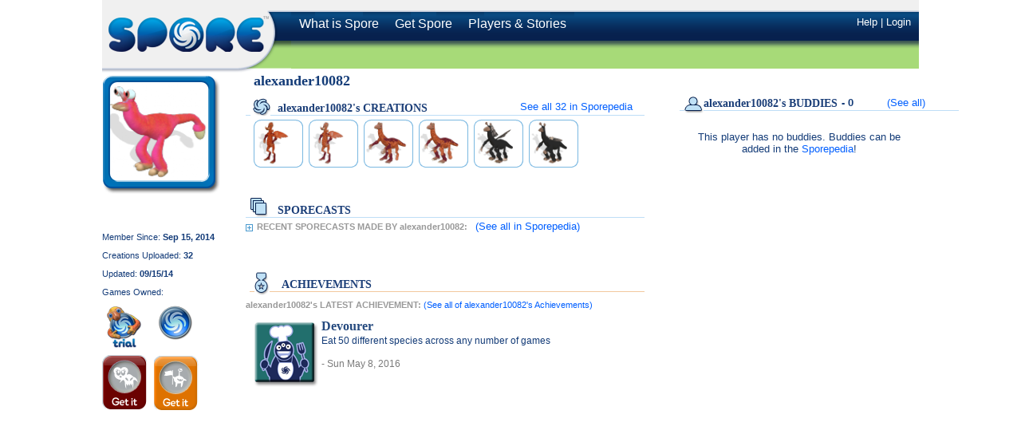

--- FILE ---
content_type: text/html;charset=UTF-8
request_url: http://www.spore.com/view/myspore/alexander10082
body_size: 30199
content:
















  
  
    
  
















<!DOCTYPE HTML PUBLIC "-//W3C//DTD HTML 4.01//EN" "http://www.w3.org/TR/html4/strict.dtd">
<html>
  <head>
    <title>alexander10082's Public Spore Page</title>
	<meta http-equiv="X-UA-Compatible" content="chrome=1">
    <link rel="shortcut icon" href="/static/war/images/favicon.ico" type="image/vnd.microsoft.icon">
    <link rel="icon" href="/static/war/images/favicon.ico" type="image/vnd.microsoft.icon"> 
    <link rel="stylesheet" type="text/css" href="/yui/build/reset/reset-min.css"/>
    <link rel="stylesheet" type="text/css" href="/yui/build/reset-fonts-grids/reset-fonts-grids.css"/>
    <link rel="stylesheet" href="/css/reset.css" type="text/css" media="screen"/>


<!--[if lte IE 6]>
	<link rel="stylesheet" href="/css/main4ie6.css" type="text/css" media="screen" />
<![endif]-->
<!--[if gt IE 6]>
	<link rel="stylesheet" href="/css/main.css" type="text/css" media="screen" />
<![endif]-->
<!--[if !IE]>-->
	<link rel="stylesheet" href="/css/main.css" type="text/css" media="screen" />
<!--<![endif]-->
   
    <!--[if lt IE 7]>
      <style type="text/css">.clearfix{height: 1px;}</style>
      <style type="text/css">
        img
        {
           behavior: url("/css/pngbehavior.htc");
        }
      </style>
    <![endif]-->
  <script type="text/javascript">
    AC_FL_RunContent = 0;
  </script>
  <script type="text/javascript" src="/js/AC_RunActiveContent.js" ></script>
    <link rel="stylesheet" type="text/css" href="/yui/build/menu/assets/menu.css" />
  <link rel="stylesheet" type="text/css" href="/yui/build/container/assets/container.css" />
  <link rel="stylesheet" type="text/css" href="/yui/build/fonts/fonts-min.css" />
  <link rel="stylesheet" type="text/css" href="/css/statusPane.20251117214300.css" />
  <link rel="stylesheet" type="text/css" href="/css/myspore.20251117214300.css" />

<script type='text/javascript'>
  //pre-load the big img sprite
  var mySprite = new Image(630,700);
  mySprite.src = "/static/war/images/sporepedia/adv/mySporeSprite.png"; 
</script>
  </head>

  <body  style="">  
  <div id="pagecontent">
    
    




















    
    








    
<div id="navbar">
<div id="logo"><a href="http://www.spore.com/"><img src="/static/war/images/header/NewLogoGreen.png" alt="Spore" /></a></div>
<div id="navcenter">
    
    
    
    
    
    
         
    

    
    
   
    
    
    
   
        
    
    
         
<div id="mainnav"><ul class='hasPng'>
      
	
	
	    <li class="">
	      <a href="http://www.spore.com/what"><span>What is Spore</span></a>
	    </li>
	 		<li class="">
	        <a href="http://www.spore.com/getSpore"><span>Get Spore</span></a>
	    </li>
			<li class="">
	      	<a href="http://www.spore.com/players"><span>Players &amp; Stories</span></a>
	    </li>
	

    </ul></div>
          <div id="navoptions">
              
                
               
          </div>

<div id="auxnav" class="green">








  
  
        
        
	

  
		
	
		
		
  
		
  
		



</div></div>


		  
   
   <div id="navendcontainer"><div id="navend">
     
	


	 
	 
            
            

	    <div class="auxoptionsnl"><a href="https://help.ea.com/en/games/limited-support/">Help</a> | <a id="auth-login" href="/login.jsp">Login</a> </div></div><div id="subnavend" class="navendgreen"></div>
        
     
</div>


<input type="hidden" name="machine" value="ip-10-29-53-135.ec2.internal" /> 
</div>


    
    <div class="clearfix" id="content">
      



<div id='pubProfileContainer'>

 
<div id='leftCol'>
  <div class="avatar">
    
    
    
      <img id="selected-avatar" class="js-avatar-detail" src="/static/thumb/501/023/916/501023916171.png" 
        alt="Avatar Image"/>
    
    
        
  
    <img id="selected-avatar-frame" src="/static/war/images/global/CreationFrame_myspore_128.png" width="147px" height="148px" alt="Avatar Image"/>  
  
  </div>
  
    
  
  <div id='addBuddyDiv' style="visibility:hidden;"></div>
  <div id='pubUserDataDiv'>
    <div id='memberSinceLabel' class='dataLabel'>Member Since: 
      <span id='memberSince' class='userData'>Sep 15, 2014</span>
    </div>
    <div id='creationsUpLabel' class='dataLabel'>Creations Uploaded:
      <span id='creationsUploaded' class='userData'>32</span>
    </div>
    <div id='updatedLabel' class='dataLabel'>Updated: 
      <span id='updated' class='userData'>09/15/14</span>
    </div>
  </div>
  <div id='gamesOwnedLabel' class='dataLabel'>Games Owned:</div>
	<div id='gamesOwnedDiv'>
		
		  



    
        <img src="/static/war/images/content/packaging/CSATrial-icon.png" class="idTip gameOwned" 
          title="Creature Creator Trial" id='ccTrial' />
    
    
    
    
    
    
	
	
        			

		
		  



    
    
    
        <img src="/static/war/images/content/packaging/Spore-icon.png" class="idTip gameOwned" 
          title="Spore" id='spore' />
    
    
    
    
	
	
        			

		
		
	  <div id='needssporeDiv' class='gameNeeded' style="display:none;" title="Get Spore"></div>
    <div id='needscreepyCuteDiv' class='gameNeeded' style="display:none;" title="Get Creepy and Cute"></div>
    <div id='needsgalAdvDiv' class='gameNeeded' style="display:none;" title='Get Galactic Adventures'></div>
	    
	</div>
</div>
 


<div id='middleCol'>
	
	  
	<div id='nameTaglineDiv'>alexander10082  
	  <span class="js-tagline-view" id='taglineDisplay'>
	  	
	  	
	  </span>
	</div>
	
	
	
	   
  <div id='creationsHeaderDiv' class='headerDiv'>
    <h4 id='creationsHdr' class='tabHeader'>alexander10082's CREATIONS</h4>
    <div id='creationsIcon' class='headerIcon'></div>
    <div id='userCreationsSporepediaLink'>
	    <a href="/sporepedia#qry=usr-alexander10082|500985043896"
	      id='creationsLink' class='sporepediaLink'>See all 
	    <span id='numUserCreations'> </span> 
	    in Sporepedia</a>
	  </div>
  </div>
  
  <div id='creationsDiv' class='contentDiv'>
    <div id="myCreationsDiv">

	    <div id='myCreationsContentDiv'>
	      <div id="myCreation1" class='creationImgDiv'>
	        <img class='loadingGif' src="/static/war/images/mvj/all_sort_on.png" />
	      </div>
	      <div id="myCreation2" class='creationImgDiv'>
	        <img class='loadingGif' src="/static/war/images/mvj/all_sort_on.png" />
	      </div>
		    <div id="myCreation3" class='creationImgDiv'>
	        <img class='loadingGif' src="/static/war/images/mvj/all_sort_on.png" />
	      </div>
		    <div id="myCreation4" class='creationImgDiv'>
	        <img class='loadingGif' src="/static/war/images/mvj/all_sort_on.png" />
	      </div>
		    <div id="myCreation5" class='creationImgDiv'>
	        <img class='loadingGif' src="/static/war/images/mvj/all_sort_on.png" />
	      </div>
		    <div id="myCreation6" class='creationImgDiv'>
	        <img class='loadingGif' src="/static/war/images/mvj/all_sort_on.png" />
	      </div>		    
	    </div>
	    
	    <div id='noCreationsDiv' style='display:none; '>This player has no creations.</div> 
	    
    </div>
  </div>	
     
  
  
  <div id='adventureHeaderDiv' class='gaTabHeaderDiv'>
    <h4 id='advHdr' class='tabHeader'>ADVENTURES</h4>
    <div id='advHeaderIcon' class='headerIcon'></div>
  </div>
  
  <div id='myAdvSwitch' class="openCloseBox"></div>
  <div id="myAdvDiv" class='graySubHead'>ADVENTURES CREATED BY alexander10082:</div>
  
  <div id='myAdvContent' style='display:block;' >    
    
    <div id="myAdvListDiv">
      <div id='myCreatedAdv1'></div>
	    <div id='myCreatedAdv2'></div>
	    <div id='myCreatedAdv3'></div>
	  </div> 
    
    <div id='requiresGalAdv'>
      <span class='boldBlue'>Requires</span>
      <div id='galAdvIcon'></div>
      <a class='boldBlue' style='margin-left: 22px;' id='advGalAdvLink'>Galactic Adventures</a>
      <span class='blueText'> to play</span>
    </div>
	
  </div>
  
  
  
  <div id='sporepointsTrophiesDiv' class='gaTabHeaderDiv'>
    <h4 id='sporePtsHdr' class='tabHeader'>SPOREPOINTS & TROPHIES</h4>
    <div id='sporePtsHeaderIcon' class='headerIcon'></div>
  </div>
	<div id='sporepointDiv'>
    <div id='laurel'></div>
    <div id='sporepointInfo' class='info'>Total Sporepoints:
      <span id='sporePtVal'></span>
      <a href='/view/points/alexander10082' id='detailsLink'>(See details)</a>
	  </div>
	</div>
	<div id='trophyDiv'>
	  <div class='info' style='float:left; margin-left: 5px;'>You have</div>
	  <div id='goldCup' style='float:left;'></div>
	  <div id='goldCount' class='trophyCount info' style='float:left'>0 Gold Trophy Cups -</div>
	  <div id='silverCup' style='float:left'></div>
	  <div id='silverCount' class='trophyCount info' style='float:left;'>0 Silver - </div>
	  <div id='bronzeCup' style='float:left;'></div>
	  <div id='bronzeCount' class='trophyCount info' style='float:left;'>0 Bronze</div>
	</div>
  
	
  
  <div id="profileTrophies" class="graySubHead">alexander10082'S RECENT TROPHIES:
    <span id='profileTrophyCase' class='link'>
      <a id='profileTrophyCaseLink' href="/view/trophies/alexander10082">(See alexander10082's full trophy case)</a>
    </span>
  </div>
  
  <div id='goldTrophyAdv' style="margin-top: 8px;"></div>
  <div id='silverTrophyAdv' style="margin-top: 8px;"></div>
  <div id='bronzeTrophyAdv' style="margin-top: 8px;"></div>		
	
	
	
  <div id='sporecastsHeaderDiv' class='headerDiv'>
    <h4 id='sporecastsHdr' class='tabHeader'>SPORECASTS</h4>
    <div id='sporecastsIcon' class='headerIcon'></div>
  </div>
  
  <div id='topSporecastsDiv'>
	  <div id='userCreatedSporecastSwitch' class="openCloseBox"></div>
	  <div class='graySubHead' id="userCreatedSporecastHeader">RECENT SPORECASTS MADE BY alexander10082: </div>
	  <div id='sporecastsLinkDiv' >
	    <a id='sporecastsSpdLink' href='/sporepedia#qry=advssrch-alexander10082:fi-AUTHOR'>
	    	(See all <span id='numSporecasts'></span> in Sporepedia)
	    </a>
	  </div>
	</div>  
      
  
  <div id='userCreatedSporecastContent' style='display:block;' ></div>
   

  <div id='achievementsHeaderDiv' class='gaTabHeaderDiv'>
    <h4 id='achHdr' class='tabHeader'>ACHIEVEMENTS</h4>
    <div id='achievementHeaderIcon' class='headerIcon'></div>
  </div>

  
  <div class='graySubHead' id='yourLatestAchHdr'>alexander10082's LATEST ACHIEVEMENT: 
    <span class='link'><a href="/view/achievements/alexander10082">(See all of alexander10082's Achievements)</a></span>
  </div>	
  <div id='yourLatestAchievement'></div>
  

</div>



<div id='rightCol'>

  <div id='bannerAdDiv' style='display:none; '>banner ad here</div>
  
  
  <div id='captainHeaderDiv' class='gaTabHeaderDiv'>
    <h4 id='captHdr' class='tabHeader'>O CAPTAIN! MY CAPTAIN!</h4>
    <div id='captHeaderIcon' class='headerIcon'></div>
    <a id='link2Captains' href='/sporepedia#qry=ftr-creature|adventure_creature%3Ausr-alexander10082|500985043896'>(See all)</a>
  </div>
  <div id="yourHighestRankedCaptain"></div>
  

  
  <div id='buddiesHeaderDiv' class='headerDiv'>
    <div id='buddiesIcon' class='headerIcon'></div>
    <h4 id='buddiesHdr' class='tabHeader'>alexander10082's BUDDIES </h4>
    <span id='numBuddies'> - </span>
    <a id='buddyLink' href='/view/buddies/alexander10082'>(See all)</a>
  </div>  
  <div id="buddyList"></div>  
  
  


</div>


</div>


<textarea id="template-container" style="visibility:hidden;">
msg-avatar-flagged:
  This avatar has been flagged
msg-tagline-flagged:
  This tagline has been reported
msg-asset-added-to-queue:
Creation will be downloaded when you log into your game.  
asset-image-url:
http://static.spore.com/static/thumb/!{path4id(o.assetId)}.png
asset-image-spdlink:
<a href='/sporepedia#qry=sast-!{o.assetId}'><img class='sporecastImg' title='!{o.name} by !{o.author.screenName}'
  src='http://static.spore.com/static/thumb/!{path4id(o.assetId)}.png' /></a>
adventure-created:
<div class='myAdvDiv'>
  <div class='myAdv' >
    <img class='loadingGif' src="http://static.spore.com/static/thumb/!{path4id(o.assetId)}.png" />
  </div>
  <div class='myAdvTitle' >
    <a href="/sporepedia#qry=sast-!{o.assetId}" class='boldBlue'>!{o.name}</a>
  </div>
  <div class='ratingIcon' ></div>
  <div class='advInfo'>Number of times played : 
    <span class='timesPlayed' >!{o.adventureStat.totalPlays}</span>
  </div>
</div>

gold-trophy-adv:
<div class='goldCup'></div>
<a id='trophy1AdvName' class='advData' href="/sporepedia#qry=sast-!{o.adventure.id}" >!{o.adventure.name}</a>
<span class='trophyInfo'>by</span>
<a id='trophy1AdvAuthor' href="/view/myspore/!{o.adventure.author.screenName}">!{o.adventure.author.screenName}</a>
<div class='trophyEventData'>
	<span id='trophy1EventType' class='userData'>Gold trophy</span>
	<span id='trophy1PctComplete'> - !{o.adventureScore.score/10}%</span>
	<span id='trophy1Time'>in !{formatMillis(o.adventureScore.duration)}</span>
	<span id='trophy1Date' class='time'>- !{o.goldDatePlayed}</span>
</div>


silver-trophy-adv:
<div class='silverCup'></div>
<a id='trophy2AdvName' class='advData' href="/sporepedia#qry=sast-!{o.adventure.id}" >!{o.adventure.name}</a>
<span class='trophyInfo'>by</span>
<a id='trophy2AdvAuthor' href="/view/myspore/!{o.adventure.author.screenName}">!{o.adventure.author.screenName}</a>
<div class='trophyEventData'>
      <span id='trophy2EventType' class='userData'>Silver trophy</span>
      <span id='trophy2PctComplete'> - !{o.adventureScore.score/10}%</span>
      <span id='trophy2Time'>in !{formatMillis(o.adventureScore.duration)}</span>
      <span id='trophy2Date' class='time'>- !{o.silverDatePlayed}</span>
</div>

bronze-trophy-adv:
<div class='bronzeCup'></div>
<a id='trophy3AdvName' class='advData' href="/sporepedia#qry=sast-!{o.adventure.id}" >!{o.adventure.name}</a>
<span class='trophyInfo'>by</span>
<a id='trophy3AdvAuthor' href="/view/myspore/!{o.adventure.author.screenName}">!{o.adventure.author.screenName}</a>
<div class='trophyEventData'>
      <span id='trophy3EventType' class='userData'>Bronze trophy</span>
      <span id='trophy3PctComplete'> - !{o.adventureScore.score/10}%</span>  
      <span id='trophy3Time'>in !{formatMillis(o.adventureScore.duration)}</span>
      <span id='trophy3Date' class='time'>- !{o.bronzeDatePlayed}</span>
</div>

my-made-sporecast:
<div class='mysporecastImgDiv'>
	<div class='upLftCorner'></div>
	<div class='upRtCorner'></div>
	<div class='mysporecastImgMidDiv'>!{o.contentHTML}</div>
	<div class='btmLftCorner'></div>
	<div class='btmRtCorner'></div>
</div>
<div class='mySporecastLabelDiv'>
	<span class='boldBlue myScName'><a href='/sporepedia#qry=ssc-!{o.id}'>!{o.name}</a></span>
	- <span class='sporeCastData myScCount'>!{o.entryCount} items</span> - 
	<span class='sporeCastData myScSubs'>!{o.subscriptionCount} subscribers</span> 
</div>
your-latest-achievement:

<div id='latestAchievementDiv'>
    <img id='myLatestAchievement' src='/static/war/images/achievements/0x0cc8b2c9!0x181282d4.png' class='achievementImg' />
</div>
<div id='myLatestAchTitle' class='achTitle'>Devourer</div>
<div id='myLatestAchDesc' class='advInfo'>Eat 50 different species across any number of games</div>
<div id='myLatestAchDate' class='time'> - Sun May 8, 2016</div>

highest-ranked-captain:
<div class='graySubHead' id='highestCaptainLabel'>alexander10082's HIGHEST-RANKED CAPTAIN IS:</div>
<div id='myBigCapt'>
    <img src="http://static.spore.com/static/thumb/!{path4id(o.asset.id)}.png" height='128' width='128' />
</div>
<div id='captRankDiv'>
	<div id='myCaptTitleDiv' class='titles'>
      <a href='/sporepedia#qry=sast-!{o.asset.id}' id='bestCaptLink'>
        <span id='myCaptFirstRank'>!{o.rank}</span>
        <span id='myCaptName'>!{o.name}</span> the 
        <span id='myCaptSecondTitle'>!{o.spaceTrait}</span>
      </a>
	  </div>
	  <div id='empireLabel' class='empire'>of the 
	    <span id='myEmpire'>!{o.asset.name}</span>
	    <span class='empireLabel'> empire</span>
	  </div>
    <div id='hiCaptRankIcon'>
      <div class='!{o.CSSRank}'></div>
    </div>
</div>

buddy-div:
<div class='buddyDiv' id='buddyDiv!{o.order}'></div>

buddy-entry:
<div class="avatarframe">
	<a href='/view/myspore/!{o.screenName}'>
		<img class="header-avatar js-avatar-thumbnail PNG avatarimg" src='/static/!{o.avatarImage}' />
	</a>
</div>
<div class='buddyData'>
    <div class='buddyName'>
      <a href='/view/myspore/!{o.screenName}'>!{o.screenName}</a>
    </div>
	<div class='buddyTagline'>!{o.tagline}</div>
</div>

buddy-avatar:
<div class="avatarframe">
  <a href="/view/myspore/!{escapeXML(o.screenName)}">
	  <img class="header-avatar js-avatar-thumbnail PNG avatarimg" 
		  src="!{o.avatarSrc}" />
  </a>
</div>

buddy-custom-avatar:
<div class="myAvatarcustomframe">
  <a href="/view/myspore/!{escapeXML(o.screenName)}" class='myCustomAvatarFrame'>
    <img src="/static/war/images/header/avatar_frame_transparent.png" />
  </a>
</div>
<img class="header-avatar js-avatar-thumbnail PNG avatarcustomimg" src="!{o.avatarSrc}" 	
  class='myCustomAvatar' />		  

buddy-data:
<div class='buddyData'>
  <div class='buddyName'>
    <a href="/view/myspore/!{escapeXML(o.screenName)}">!{escapeXML(o.screenName)}</a>
  </div>
  <div class='buddyTagline'>!{o.tagline}</div>
</div>

adventure-created:
<div class='myAdvDiv'>
  <a href="/sporepedia#qry=sast-!{o.assetId}" class='boldBlue'>
    <div class='myAdv' >
      <div class='advCreationImgDivFrame' title='!{o.name} by !{o.author.screenName}'></div>
      <img class='loadingGif' src="http://static.spore.com/static/thumb/!{path4id(o.assetId)}.png" />
    </div>
  </a>
  <div class='myAdvTitle' >
    <a href="/sporepedia#qry=sast-!{o.assetId}" class='boldBlue'>!{o.name}</a>
  </div>
  <div class='ratingIconSrc'>!{o.rating}</div>
  <div style='float:left; height:22px; width: 22px; margin:0 5px 0 0;'>
    <div class='js-rating-icon veryBad'></div>
    <div class='js-rating-icon bad'></div>
    <div class='js-rating-icon medium'></div>
    <div class='js-rating-icon good'></div>
    <div class='js-rating-icon veryGood'></div>
  </div>
  <div class='advInfo'>Number of times played : 
    <span class='timesPlayed' >!{o.adventureStat.totalPlays}</span>
  </div>
</div>

msg-buddy-added:
User '!{escapeXML(o['1'])}' has been added as buddy.
</textarea>


 
<script type="text/javascript" src="/yui/common-yui-all.js"></script>


    
<script type="text/javascript" src="/js/Bindable.20251117214300.js"></script>
<script type="text/javascript" src="/js/EventProvider.20251117214300.js"></script>
<script type="text/javascript" src="/js/Template.20251117214300.js"></script>
<script type="text/javascript" src="/js/StringUtil.20251117214300.js"></script>
<script type='text/javascript' src="/jsserv/engine.js"></script>
<script type='text/javascript' src="/jsserv/interface/profileService.js"></script>  
<script type='text/javascript' src="/jsserv/interface/loginService.js"></script>
<script type='text/javascript' src="/jsserv/interface/sporecastService.js"></script>
<script type="text/javascript" src="/jsserv/interface/flagService.js"></script>
<script type="text/javascript" src="/jsserv/interface/assetService.js"></script>
<script type="text/javascript" src="/js/dwrUtil.20251117214300.js"></script>
<script type="text/javascript" src="/js/profile/Flagger.20251117214300.js"></script>
<script type="text/javascript" src="/js/mvj/StatusPane.20251117214300.js"></script>
<script type="text/javascript" src="/js/DateUtil.20251117214300.js"></script>
<script type="text/javascript" src="/js/profile/mySporeDataProvider.20251117214300.js"></script>
<script type="text/javascript" src="/js/profile/mySporePublicApplication.20251117214300.js"></script>

<script type="text/javascript">

  dwr.engine.setErrorHandler(dwrErrorHandler);

function initPage() {
  myspore = new YAHOO.ea.sp.profile.data.mySporePublicApp(
											  				services = {
												              profileService    : window.profileService,
												              loginService      : window.loginService,
												              sporecastService	: window.sporecastService,
												              flagService		: window.flagService,
												              assetService		: window.assetService
											  				},
											  				500985043896
  );
  myspore.init();
}
  	  
YAHOO.util.Event.onDOMReady( initPage );    
  
</script>
<div id="statusPane" class="messagePane" style="visibility:hidden;">
  <div class="hd"></div> 
  <div class="bd">
		<div class="statusPaneMessage"></div>  
  </div> 
  <div class="ft"></div> 
</div>

<div id="waitPane" class="messagePane" style="visibility:hidden;">
  <div class="hd"></div> 
  <div class="bd">
		<table width="100%"><tr><td width="32" class="waitSpinny">
  			<img width="32 height="32" src="/static/war/images/mvj/network_spinner_sm.gif"/>
  		</td><td width="*">
		<div class="waitPaneMessage"></div>  
		</td></tr></table>
  </div> 
  <div class="ft"></div> 
</div>




    </div>
    
    











<div id="footerHolder">
	<div id="footer"><div id="containerseo">
		<div id="footerlogos">
			
					
					
					<a href="http://www.esrb.org/ratings/ratings_guide.jsp"><img src="/static/war/images/content/Marketing/logos/E_T.gif" width="100" height="68" title="ESRB" alt="ESRB" class="esrb" style='margin:10px 0;' /></a><img src="/static/war/images/footer/MaxisWhite.png" width="132" height="88" alt="Maxis" title="Maxis" />
						<a href="http://ea.com">
				<img src="/static/war/images/footer/EA_white.png" width="80" height="77" 
					title="EA" alt="EA" />
			</a>
		</div><div id="footerLinksExternal">
                     








    




<div id="externalFooterLinksplatforms" class="externalFooterLinkTitle">
Popular Platforms
        
            <span class="externalFooterLinkSublink">
                <a href="https://www.ea.com/games/library/nintendo-switch">Switch</a></span> |
        
            <span class="externalFooterLinkSublink">
                <a href="https://www.ea.com/games/library/pc-download">PC Games</a></span> |
        
            <span class="externalFooterLinkSublink">

                <a href="https://www.ea.com/pogo">Web</a></span> |
        
            <span class="externalFooterLinkSublink">
                <a href="https://www.ea.com/games/library/xbox">Xbox</a></span> |
        
            <span class="externalFooterLinkSublink">
                <a href="https://www.ea.com/games/library/playstation">PlayStation</a></span> |
        
            <span class="externalFooterLinkSublink">
                <a href="https://www.ea.com/games/library/mobile">Mobile</a></span> |
        
        </div>
    
        <div id="externalFooterLinksgenres" class="externalFooterLinkTitle">
        Popular Genres
        
            <span class="externalFooterLinkSublink">
                <a href="https://www.ea.com/games/library/racing">Racing</a></span> |
        
            <span class="externalFooterLinkSublink">

                <a href="https://www.ea.com/games/library/shooter">Shooter</a></span> |
        
            <span class="externalFooterLinkSublink">
                <a href="https://www.ea.com/games/library/puzzle">Puzzle</a></span> |
        
            <span class="externalFooterLinkSublink">
                <a href="https://www.ea.com/games/library/rpg">RPG</a></span> |
        
            <span class="externalFooterLinkSublink">
                <a href="https://www.ea.com/games/library/action-adventure">Action</a></span> |
        
            <span class="externalFooterLinkSublink">

                <a href="https://www.ea.com/games/library/strategy">Strategy</a></span> |
        
            <span class="externalFooterLinkSublink">
                <a href="https://www.ea.com/games/library/simulation">Simulation</a></span> |
        
            <span class="externalFooterLinkSublink">
                <a href="https://www.ea.com/sports" rel="nofollow" target="_blank">Sports</a></span> |
        
        </div>
    
        <div id="externalFooterLinkseadotcom" class="externalFooterLinkTitle">

        EA.com
        
            <span class="externalFooterLinkSublink">
                <a href="https://news.ea.com/overview/default.aspx">Media</a></span> |
        
            <span class="externalFooterLinkSublink">
                <a href="http://www.ea.com/news">Video Game News</a></span> |
        
            <span class="externalFooterLinkSublink">
                <a href="http://www.ea.com/games">Search Games</a></span> |
        
            <span class="externalFooterLinkSublink">
                <a href="http://investor.ea.com/" rel="nofollow" target="_blank">Investor Relations</a></span>
</div>
		<br>
		<div id="consent_blackbar"></div>
		<div id="teconsent"></div>
		<script async="async" src="//consent.trustarc.com/notice?domain=ea.com&c=teconsent&js=nj&noticeType=bb&text=true&gtm=1&pcookie" crossorigin></script>
                     </div> </div>
		<div id="botfootholder"><div id="footertext">&copy; 2024 Electronic Arts Inc. All Rights Reserved. Trademarks belong to their 
			respective owners.<br>
			<div id='footerLinks'>
				<a href="https://help.ea.com/en/contact-us/new/" target="_blank">Contact us</a> | <a href="https://help.ea.com/en/games/limited-support/" target="_blank">Customer Support</a> | <a href="https://answers.ea.com/t5/Spore/ct-p/spore-en">Answers HQ</a> | <a href="/patch">Patches and Updates</a> | <a href="http://careers.ea.com/">Jobs at EA</a><br>
				<a href="https://www.ea.com/legal/user-agreement" target="_blank">User Agreement</a> |
				<a href="http://tos.ea.com/legalapp/termsofsale/US/en/PC/" target="_blank" >Terms of Sale</a> |
				<a href="https://www.ea.com/legal/privacy-and-cookie-policy" target="_blank">Privacy and Cookie Policy</a> |
				<a href="https://www.ea.com/legal/privacy-and-cookie-policy#information-for-california-residents" target="_blank">Notice at Collection</a> |
				<a href="http://www.ea.com/legal" target="_blank">Legal </a>
                <div id="california" class="externalFooterLinkSublink" style="display: block;"></div>
                
			</div>
		</div><div class="connectlinks">Find us on: <a href="http://www.spore.com/atom/news"><img src="/static/war/images/footer/rssbuttn.png" class="firstconnect" alt="RSS Feed" title="RSS Feed" width="21px" height="21px" /></a><a href="http://www.facebook.com/Spore"><img src="/static/war/images/footer/facebook.png" alt="Become a fan on Facebook" title="Become a fan on Facebook" width="22px" height="22px" /></a> <a href="http://twitter.com/spore"><img src="/static/war/images/footer/twitterdat.png" alt="Follow us on Twitter" title="Follow us on Twitter" width="22px" height="22px" /></a> <a href="https://www.youtube.com/spore"><img src="/static/war/images/footer/youtube.png" alt="Watch us on YouTube" title="Watch us on YouTube" width="21px" height="21px" /></a><a href="#"><img src="/static/war/images/footer/newsletter.png" width="21px" height="0px" /></a></div>
	</div></div>
	
</div>

			
			
	
  
  </div>  
  


















   
    
   
	
	 
		
	
    
   





     


<div id="omnitureWrapper" style="display:none;">
<!-- SiteCatalyst code version: H.19.3 
Copyright 1997-2005 Omniture, Inc. More info available at http://www.omniture.com -->
<script language="javascript"><!--
var omniResponse = 'true';/* is Omniture present and responding.*/
/* Specify the Report Suite ID(s) to track here */
var s_account="eaeacom,eagamesporewebsitena,eaeabrandna,eaeacomna";
var s_imageDisableFlag=0;//0 or 1 flag to disable initial broadcast

   // -->
</script>


<!-- page scheme enforced -->
<script language="JavaScript" type="text/javascript" src="http://www.spore.com/js/omniture/s_code_remote_v02.js"></script>//primary Omniture code
<script language="JavaScript" type="text/javascript" src="http://www.spore.com/js/omniture/omniture_wrapper.js"></script>//Wrapper location


<script language="JavaScript">
<!--

try {	
	s_ea.pageType="";

} catch (e) {
	if (e instanceof TypeError)  {		
		omniResponse = 'false';		
	}
}

if (omniResponse == 'true') {
/* You may give each page an identifying name, server, and channel on
the next lines. */

s_ea.pageName="NA:US:GAMES:MAXIS:MKT:SPORE:SPORE:SPORE:PUBLIC"; //PageName

s_ea.server="";//Used by EMEA as site section but should be moved to channel
s_ea.channel="";//used to identify site and section in some instances



s_ea.prop1="No ID"; //Nucleus ID if logged in or "No ID"
s_ea.eVar1="No ID"; //Nucleus ID if logged in or "No ID"


s_ea.prop2="SPORE"; //Game Name
s_ea.prop3="GAMES"; //Label or Business Unit 
s_ea.prop4="SPORE"; //Franchise or franchise level indicator
s_ea.prop5="SPORE";// Site Name Unique value to identify site
s_ea.prop6="";//Set to platform if platform specific or leave blank
s_ea.prop7="MAXIS";//Set to studio name 
s_ea.prop9="OFB";//Specifies type of site
s_ea.prop11="NA";//Region 
s_ea.prop12="en_US";
s_ea.prop17="US";//Country 
s_ea.prop18="US:SPORE"; // Site ID - aggregate of Country and site name

/* E-commerce Variables */

s_ea.eVar3="SPORE";//Same as prop5
s_ea.eVar17="US";//Same as prop 17
s_ea.eVar18="NA";//Same as prop 11
s_ea.eVar29=s_ea.setInitValOnce('US:SPORE:SPORE'); 
s_ea.eVar34="GAMES";

}
//--></script>
<!-- End SiteCatalyst code version: H.0. -->



  </body>
</html>



--- FILE ---
content_type: text/javascript;charset=utf-8
request_url: http://www.spore.com/jsserv/interface/sporecastService.js
body_size: 4109
content:

// Provide a default path to dwr.engine
if (dwr == null) var dwr = {};
if (dwr.engine == null) dwr.engine = {};
if (DWREngine == null) var DWREngine = dwr.engine;

if (sporecastService == null) var sporecastService = {};
sporecastService._path = '/jsserv';
sporecastService.findSporecastAssets = function(p0, p1, p2, callback) {
  dwr.engine._execute(sporecastService._path, 'sporecastService', 'findSporecastAssets', p0, p1, p2, callback);
}
sporecastService.listSporecastInfos = function(p0, callback) {
  dwr.engine._execute(sporecastService._path, 'sporecastService', 'listSporecastInfos', p0, callback);
}
sporecastService.subscribeToSporecast = function(p0, callback) {
  dwr.engine._execute(sporecastService._path, 'sporecastService', 'subscribeToSporecast', p0, callback);
}
sporecastService.unsubscribeFromSporecast = function(p0, callback) {
  dwr.engine._execute(sporecastService._path, 'sporecastService', 'unsubscribeFromSporecast', p0, callback);
}
sporecastService.deleteSporecast = function(p0, callback) {
  dwr.engine._execute(sporecastService._path, 'sporecastService', 'deleteSporecast', p0, callback);
}
sporecastService.createSporecast = function(p0, p1, p2, callback) {
  dwr.engine._execute(sporecastService._path, 'sporecastService', 'createSporecast', p0, p1, p2, callback);
}
sporecastService.countSporecastInfo = function(p0, callback) {
  dwr.engine._execute(sporecastService._path, 'sporecastService', 'countSporecastInfo', p0, callback);
}
sporecastService.addAssetsToSporecast = function(p0, p1, callback) {
  dwr.engine._execute(sporecastService._path, 'sporecastService', 'addAssetsToSporecast', p0, p1, callback);
}
sporecastService.findUserSporecastRating = function(p0, p1, callback) {
  dwr.engine._execute(sporecastService._path, 'sporecastService', 'findUserSporecastRating', p0, p1, callback);
}
sporecastService.updateSporecastTags = function(p0, p1, callback) {
  dwr.engine._execute(sporecastService._path, 'sporecastService', 'updateSporecastTags', p0, p1, callback);
}
sporecastService.updateSporecastSubtitle = function(p0, p1, callback) {
  dwr.engine._execute(sporecastService._path, 'sporecastService', 'updateSporecastSubtitle', p0, p1, callback);
}
sporecastService.rateSporecast = function(p0, p1, callback) {
  dwr.engine._execute(sporecastService._path, 'sporecastService', 'rateSporecast', p0, p1, callback);
}
sporecastService.subscribeToBuddySporecast = function(p0, p1, callback) {
  dwr.engine._execute(sporecastService._path, 'sporecastService', 'subscribeToBuddySporecast', p0, p1, callback);
}
sporecastService.unsubscribeToBuddySporecast = function(p0, p1, callback) {
  dwr.engine._execute(sporecastService._path, 'sporecastService', 'unsubscribeToBuddySporecast', p0, p1, callback);
}
sporecastService.listSporecastInfosSubscribedToByUser = function(p0, callback) {
  dwr.engine._execute(sporecastService._path, 'sporecastService', 'listSporecastInfosSubscribedToByUser', p0, callback);
}
sporecastService.listBuddiesOfUser = function(p0, callback) {
  dwr.engine._execute(sporecastService._path, 'sporecastService', 'listBuddiesOfUser', p0, callback);
}
sporecastService.markSporecastAsFeaturedWithDateString = function(p0, p1, callback) {
  dwr.engine._execute(sporecastService._path, 'sporecastService', 'markSporecastAsFeaturedWithDateString', p0, p1, callback);
}
sporecastService.removeSporecastAsFeatured = function(p0, callback) {
  dwr.engine._execute(sporecastService._path, 'sporecastService', 'removeSporecastAsFeatured', p0, callback);
}
sporecastService.deleteAssetFromSporecast = function(p0, p1, callback) {
  dwr.engine._execute(sporecastService._path, 'sporecastService', 'deleteAssetFromSporecast', p0, p1, callback);
}


--- FILE ---
content_type: application/javascript
request_url: http://www.spore.com/js/profile/mySporePublicApplication.20251117214300.js
body_size: 4416
content:

YAHOO.namespace("ea.sp.profile");YAHOO.ea.sp.profile.data.mySporePublicApp=function(services,ownerId)
{var Dom=YAHOO.util.Dom;var Event=YAHOO.util.Event;var Anim=YAHOO.util.Anim;var eByClass=function(c,e,v){return Dom.getElementsByClassName(c,e,v?v:view)[0];};var Pagination=YAHOO.ea.sp.profile.Pagination;this.loginService=services.loginService;this.flagService=services.flagService;this.mySporePublicData;this.ownerOfData;this.ownerId=ownerId;var mySporePublicDataProvider=YAHOO.ea.sp.profile.data.mySporeDataProvider;this.publicDataProvider=new mySporePublicDataProvider(services);this.publicDataProvider.subscribe(this.publicDataProvider.MYSPORE_PUBLIC_DATA_ARRIVED,this.bind(this.populatePublicData));this.publicDataProvider.subscribe(this.publicDataProvider.ASSET_ADDED_TO_DOWNLOAD_QUEUE,this.bind(this.assetAddedToQueue));this.publicDataProvider.subscribe(this.publicDataProvider.BUDDY_ADDED_EVENT,this.bind(this.newBuddyAdded));this.templates=new YAHOO.ea.sp.Template();this.templates.parseSections(Dom.get("template-container").value);this.statusPane=new YAHOO.ea.sp.mvj.StatusPane(elements={statusPaneView:'statusPane',waitPaneView:'waitPane'},this.templates);var leftCol=Dom.get("leftCol");this.reportAvatarBtn=eByClass('flag-avatar','span',leftCol);var midCol=Dom.get("middleCol")
this.reportTaglineBtn=eByClass('flag-tagline','span',midCol);this.numCreations=Dom.get("numUserCreations");this.needsSporeDiv=new YAHOO.util.Element("needssporeDiv");this.needsSporeDiv.addListener("click",this.bind(this.omniBuySpore));this.needsCreepyCuteDiv=new YAHOO.util.Element("needscreepyCuteDiv");this.needsCreepyCuteDiv.addListener("click",this.bind(this.omniBuyCreepyCute));this.needsgalAdvDiv=new YAHOO.util.Element("needsgalAdvDiv");this.needsgalAdvDiv.addListener("click",this.bind(this.omniBuyGalAdv));this.myAdvTrigger=new YAHOO.util.Element('myAdvSwitch');this.myAdvTrigger.addListener("click",this.bind(this.showHideMyAdv));this.userCreatedSporecastTrigger=new YAHOO.util.Element('userCreatedSporecastSwitch');this.userCreatedSporecastTrigger.addListener("click",this.bind(this.showHideUserCreatedSporecasts));this.advGalAdvLink=new YAHOO.util.Element('advGalAdvLink');this.advGalAdvLink.addListener("click",this.bind(this.omniBuyGalAdv));this.addBuddyBtn=new YAHOO.util.Element('addBuddyDiv');this.addBuddyBtn.addListener("click",this.bind(this.addNewBuddy));}
YAHOO.ea.sp.profile.data.mySporePublicApp.prototype={init:function()
{this.checkLogin();this.checkGamesOwnedAndNeeded();},checkGamesOwnedAndNeeded:function()
{var gamesOwned=YAHOO.util.Dom.getElementsByClassName("gameOwned","img","gamesOwnedDiv");this.gamesOwned=gamesOwned;for(i=0;i<this.gamesOwned.length;i++)
{if(this.gamesOwned[i].id=='spore')
{this.hasSpore='true';}
if(this.gamesOwned[i].id=='galAdv')
{this.hasGalAdv='true';}}
var gamesNeeded=YAHOO.util.Dom.getElementsByClassName("gameNeeded","div","gamesOwnedDiv");var match;for(var j=0;j<gamesNeeded.length;j++)
{match=false;for(var i=0;i<gamesOwned.length;i++)
{if(gamesNeeded[j].id=="needs"+gamesOwned[i].id+"Div")
{match=true;break;}}
if(match==false)
{YAHOO.util.Dom.setStyle(gamesNeeded[j],"display","block");}}},checkLogin:function()
{this.loginService.getLoggedInUser(this.bind(this.loginResult));},loginResult:function(user)
{this.user=user;this.publicDataProvider.fetchPublicMySporeData(this.ownerId);},populatePublicData:function(mySporePublicData)
{this.ownerOfData=mySporePublicData.ownerOfData;this.mySporePublicData=mySporePublicData;this.mySporecasts=mySporePublicData.mySporecasts;this.myBuddies=mySporePublicData.myBuddies;this.buddyCount=mySporePublicData.totalBuddyCount;this.adventuresCreated=mySporePublicData.adventuresCreated;this.highestRankedCaptain=mySporePublicData.highestRankedCaptain;if(this.hasSpore){this.populateMyRecentCreations();this.populateMySporecasts();this.checkBuddyStatus();this.checkReportingLinks();this.populateTrophyAdventures();this.populateLatestAchievement();this.populateHighestRankedCaptain();this.populateBuddies();if(this.hasGalAdv){this.populateMyCreatedAdv();this.populateSporePointsTrophies();}else{this.hideAdventureSections();}}
else
{this.hideAdventureSections();YAHOO.util.Dom.setStyle(["achievementsHeaderDiv","yourLatestAchHdr","yourLatestAchievement"],'display','none');YAHOO.util.Dom.setStyle("needssporeDiv",'display','block');this.populateBuddies();this.populateMyRecentCreations();this.populateMySporecasts();}},hideAdventureSections:function(){YAHOO.util.Dom.setStyle(["adventureHeaderDiv","myAdvSwitch","myAdvDiv","myAdvContent","sporepointsTrophiesDiv","sporepointDiv","trophyDiv","profileTrophies","profileTrophyCase","captainHeaderDiv","yourHighestRankedCaptain"],"display","none");},populateLatestAchievement:function()
{YAHOO.util.Dom.get("yourLatestAchievement").innerHTML=this.templates.render("your-latest-achievement");},populateHighestRankedCaptain:function()
{if(this.highestRankedCaptain)
{if(this.highestRankedCaptain.level&&this.highestRankedCaptain.level>1){this.highestRankedCaptain.CSSRank='rank'+this.highestRankedCaptain.level;}else{this.highestRankedCaptain.CSSRank='rank'+1;}
YAHOO.util.Dom.get("yourHighestRankedCaptain").innerHTML=this.templates.render("highest-ranked-captain",this.highestRankedCaptain);}else{YAHOO.util.Dom.get("yourHighestRankedCaptain").innerHTML="<div id='noCaptainsMssg'>This player has no captains.</div>";YAHOO.util.Dom.setStyle("yourHighestRankedCaptain","height","30px");}},populateMySporecasts:function()
{var mySporecastsCount=(this.mySporecasts.length>3?3:this.mySporecasts.length);if(mySporecastsCount>0)
{var spcs=new Array();for(var i=0;i<mySporecastsCount;i++)
{var imgCount=(this.mySporecasts[i].entries.length>7?7:this.mySporecasts[i].entries.length);this.mySporecasts[i].contentHTML=this.templates.renderAll("asset-image-spdlink",this.mySporecasts[i].entries.slice(0,imgCount));spcs.push(this.mySporecasts[i]);}
YAHOO.util.Dom.get("userCreatedSporecastContent").innerHTML=this.templates.renderAll("my-made-sporecast",spcs);YAHOO.util.Dom.setStyle("userCreatedSporecastContent","visibility","visible");if(this.mySporecasts.length>3)
YAHOO.util.Dom.get("numSporecasts").innerHTML=this.mySporecasts.length;}else{YAHOO.util.Dom.get("userCreatedSporecastContent").innerHTML="<div id='noMySporecastsMssg'>This player has not created any Sporecasts. Sporecasts "+"are created in the <a href='/sporepedia'>Sporepedia</a>!</div>";}
YAHOO.util.Dom.setStyle("userCreatedSporecastContent","display","none");},populateMyRecentCreations:function(){var myCreationsCount=(this.mySporePublicData.myCreations.length>6?6:this.mySporePublicData.myCreations.length);this.numCreations.innerHTML=this.mySporePublicData.totalCreationCount;if(myCreationsCount>0){for(var i=1;i<=myCreationsCount;i++)
{var currSrc=this.templates.render("asset-image-url",this.mySporePublicData.myCreations[i-1]);var currAnchor="/sporepedia#qry=sast-"+this.mySporePublicData.myCreations[i-1].assetId;var imgTitle=this.mySporePublicData.myCreations[i-1].name+" by "+this.mySporePublicData.myCreations[i-1].author.screenName;if(this.mySporePublicData.myCreations[i-1].type=="ADVENTURE")
{YAHOO.util.Dom.setStyle(("myCreation"+i),"backgroundColor","#001736");}
YAHOO.util.Dom.get(("myCreation"+i)).innerHTML="<a href='"+currAnchor+"'>"+"<div class='creationImgDivFrame' title='"+imgTitle+"' ></div><img class='userCreation' "+"src='"+currSrc+"' title='"+imgTitle+"' /></a>";}}else{YAHOO.util.Dom.setStyle("noCreationsDiv","display","block");YAHOO.util.Dom.setStyle("myCreationsContentDiv","display","none");}
if(myCreationsCount&&myCreationsCount<6)
{for(var i=(this.mySporePublicData.myCreations.length+1);i<=6;i++){var currId="myCreation"+i;YAHOO.util.Dom.setStyle(currId,"display","none");}}
YAHOO.util.Dom.setStyle("creationsDiv",'visibility','visible');},populateSporePointsTrophies:function()
{if(typeof(this.mySporePublicData.totalSporePoints)=='number')
{YAHOO.util.Dom.get("sporePtVal").innerHTML=": "+this.mySporePublicData.totalSporePoints;YAHOO.util.Dom.setStyle("detailsLink",'visibility','visible');}
else
{YAHOO.util.Dom.get("sporePtVal").innerHTML=": 0";YAHOO.util.Dom.setStyle("detailsLink",'visibility','hidden');}
YAHOO.util.Dom.get("goldCount").innerHTML=(typeof(this.mySporePublicData.totalGoldCups)=='number')?this.mySporePublicData.totalGoldCups+" Gold Trophy Cups -":"0 Gold Trophy Cups -";YAHOO.util.Dom.get("silverCount").innerHTML=(typeof(this.mySporePublicData.totalSilverCups)=='number')?this.mySporePublicData.totalSilverCups+" Silver -":"0 Silver -";YAHOO.util.Dom.get("bronzeCount").innerHTML=(typeof(this.mySporePublicData.totalBronzeCups)=='number')?this.mySporePublicData.totalBronzeCups+" Bronze -":"0 Bronze -";},populateTrophyAdventures:function()
{var firstPlaceId=0;var secondPlaceId=0;var thirdPlaceId=0;if(this.mySporePublicData.firstPlaceAdventures&&this.mySporePublicData.firstPlaceAdventures.length>0)
{this.mySporePublicData.firstPlaceAdventures[0].goldDatePlayed=YAHOO.ea.sp.DateUtil.formatDate(this.mySporePublicData.firstPlaceAdventures[0].adventureScore.datePlayed,'E MMM d, yyyy');YAHOO.util.Dom.get("goldTrophyAdv").innerHTML=this.templates.render('gold-trophy-adv',this.mySporePublicData.firstPlaceAdventures[0]);if(this.user)
{var btn=YAHOO.util.Dom.get("dl-"+this.mySporePublicData.firstPlaceAdventures[0].adventure.id);if(btn!=null)
{YAHOO.util.Event.addListener(btn,"click",this.bindInstead(this.downloadAsset,this.mySporePublicData.firstPlaceAdventures[0].adventure.id));firstPlaceId=this.mySporePublicData.firstPlaceAdventures[0].adventure.id;}}}
if(this.mySporePublicData.secondPlaceAdventures&&this.mySporePublicData.secondPlaceAdventures.length>0)
{var secondPlaceIdx=0;this.mySporePublicData.secondPlaceAdventures[0].silverDatePlayed=YAHOO.ea.sp.DateUtil.formatDate(this.mySporePublicData.secondPlaceAdventures[0].adventureScore.datePlayed,'E MMM d, yyyy');YAHOO.util.Dom.get("silverTrophyAdv").innerHTML=this.templates.render('silver-trophy-adv',this.mySporePublicData.secondPlaceAdventures[0]);if(this.user)
{var btn=YAHOO.util.Dom.get("dl-"+secondPlaceId);YAHOO.util.Event.addListener(btn,"click",this.bindInstead(this.downloadAsset,this.mySporePublicData.secondPlaceAdventures[0].adventure.id));}}
if(this.mySporePublicData.thirdPlaceAdventures&&this.mySporePublicData.thirdPlaceAdventures.length>0)
{var thirdPlaceIdx=0;for(var i=0;i<this.mySporePublicData.thirdPlaceAdventures.length;i++)
{if(firstPlaceId!=this.mySporePublicData.thirdPlaceAdventures[i].adventure.id&&secondPlaceId!=this.mySporePublicData.thirdPlaceAdventures[i].adventure.id)
{thirdPlaceId=this.mySporePublicData.thirdPlaceAdventures[i].adventure.id;thirdPlaceIdx=i;break;}}
if(thirdPlaceId!=0)
{this.mySporePublicData.thirdPlaceAdventures[thirdPlaceIdx].bronzeDatePlayed=YAHOO.ea.sp.DateUtil.formatDate(this.mySporePublicData.thirdPlaceAdventures[thirdPlaceIdx].adventureScore.datePlayed,'E MMM d, yyyy');YAHOO.util.Dom.get("bronzeTrophyAdv").innerHTML=this.templates.render('bronze-trophy-adv',this.mySporePublicData.thirdPlaceAdventures[thirdPlaceIdx]);if(this.user)
{var btn=YAHOO.util.Dom.get("dl-"+thirdPlaceId);YAHOO.util.Event.addListener(btn,"click",this.bindInstead(this.downloadAsset,this.mySporePublicData.thirdPlaceAdventures[thirdPlaceIdx].adventure.id));}}}},downloadAsset:function(assetId)
{this.publicDataProvider.addToDownloadQueue(assetId);},assetAddedToQueue:function(assetId)
{this.statusPane.assetAddedToQueue();YAHOO.util.Dom.setStyle("dl-"+assetId,"visibility","hidden");},isAssetQueued:function(assetId)
{this.publicDataProvider.isAssetQueued(assetId);},isAssetQueuedAnswer:function(isQueued,assetId)
{if(isQueued)
YAHOO.util.Dom.setStyle(assetId,"visibility","hidden");},populateMyCreatedAdv:function()
{if(this.adventuresCreated!=null&&this.adventuresCreated.length>0){YAHOO.util.Dom.setStyle("link2myAdventures","visibility","visible");for(var i=0;i<this.adventuresCreated.length;i++){var domId='myCreatedAdv'+(i+1);YAHOO.util.Dom.get(domId).innerHTML=this.templates.render('adventure-created',this.adventuresCreated[i]);var myAdvRatingIcons=YAHOO.util.Dom.getElementsByClassName('js-rating-icon','div',domId);var myAdvRatingDOM=YAHOO.util.Dom.getElementsByClassName('ratingIconSrc','div',domId);var myAdvRating=myAdvRatingDOM[0].innerHTML;var index1=myAdvRating>10?4:1;var index2=myAdvRating>4&&index1==1?3:index1;var index3=myAdvRating>-2&&index2==1?2:index2;var index4=myAdvRating>-6&&index3==1?1:index3;var index5=myAdvRating<-6&&index4==1?0:index4;for(var j=0,icon;icon=myAdvRatingIcons[j];j++){YAHOO.util.Dom.setStyle(icon,'display',index5==j?'':'none');}
YAHOO.util.Dom.setStyle(myAdvRatingDOM,'display','none');}}
if(this.adventuresCreated=null||this.adventuresCreated.length<1){YAHOO.util.Dom.get("myAdvListDiv").innerHTML="<div id='noCreatedAdvMssg'>This player has not created any adventures.</div>";}
YAHOO.util.Dom.setStyle("myAdvContent","display",'none');},checkReportingLinks:function()
{if(this.user&&this.ownerId!=this.user.id)
{YAHOO.util.Dom.setStyle(this.reportAvatarBtn,'display','block');YAHOO.util.Event.addListener(this.reportAvatarBtn,'click',this.bind(this.flagAvatar));YAHOO.util.Dom.setStyle(this.reportTaglineBtn,'display','block');YAHOO.util.Event.addListener(this.reportTaglineBtn,'click',this.bind(this.flagTagline));}
else
{YAHOO.util.Dom.setStyle(this.reportAvatarBtn,'display','none');YAHOO.util.Dom.setStyle(this.reportTaglineBtn,'display','none');}},checkBuddyStatus:function()
{if(this.user&&this.user.id==this.ownerOfData.id)
YAHOO.util.Dom.setStyle("addBuddyDiv",'visibility','hidden');},addNewBuddy:function(){this.publicDataProvider.addBuddy(this.ownerOfData,this.user);},newBuddyAdded:function(buddy){this.statusPane.buddyAdded(buddy);YAHOO.util.Dom.setStyle("addBuddyDiv",'visibility','hidden');},populateBuddies:function()
{YAHOO.util.Dom.get("numBuddies").innerHTML=" - "+this.buddyCount;var buddyCount=this.myBuddies.length;var realBuddyCount=buddyCount;if(buddyCount>0){for(var i=0;i<buddyCount;i++){if(this.myBuddies[i]){this.myBuddies[i].order=i+1;YAHOO.util.Dom.get("buddyList").innerHTML+=this.templates.render("buddy-div",this.myBuddies[i]);if(this.myBuddies[i].avatarImageCustom){this.myBuddies[i].avatarSrc="/static/"+this.myBuddies[i].avatarImage;YAHOO.util.Dom.get("buddyDiv"+(i+1)).innerHTML=this.templates.render("buddy-custom-avatar",this.myBuddies[i]);}else{this.myBuddies[i].avatarSrc="/static/"+this.myBuddies[i].avatarImage;YAHOO.util.Dom.get("buddyDiv"+(i+1)).innerHTML=this.templates.render("buddy-avatar",this.myBuddies[i]);}
if((this.myBuddies[i].tagline)&&(this.myBuddies[i].tagline.length>0)){this.myBuddies[i].tagline='"'+this.myBuddies[i].tagline+'"';}
YAHOO.util.Dom.get("buddyDiv"+(i+1)).innerHTML+=this.templates.render("buddy-data",this.myBuddies[i]);}else{realBuddyCount-=1;YAHOO.util.Dom.get("numBuddies").innerHTML=" - "+realBuddyCount;continue;}}}else{YAHOO.util.Dom.setStyle("buddySPDLink","display","none");YAHOO.util.Dom.setStyle("buddyList","height","30px");YAHOO.util.Dom.get("buddyList").innerHTML="<div id='noBuddiesMssg'>This player has no "+"buddies. Buddies can be added in the <a href='/sporepedia'>Sporepedia</a>!</div>";}},flagAvatar:function()
{this.flagService.flagAvatarRemotely(this.ownerOfData.id,this.bind(this.avatarFlagged));},avatarFlagged:function()
{this.statusPane.renderStatusMessage('msg-avatar-flagged');this.statusPane.showStatusPane();YAHOO.util.Dom.setStyle(this.reportAvatarBtn,'display','none');},flagTagline:function()
{this.flagService.flagTaglineRemotely(this.ownerOfData.id,this.bind(this.taglineFlagged));},taglineFlagged:function()
{this.statusPane.renderStatusMessage('msg-tagline-flagged');this.statusPane.showStatusPane();YAHOO.util.Dom.setStyle(this.reportTaglineBtn,'display','none');},omniBuySpore:function(){omniLinkCall(this,'buyspore');window.location.replace("http://www.spore.com/productSpecs?productId=DR:91619200&highlightedWidgetName=download&platformType=PC&intcmp=eaint61");},omniBuyCreepyCute:function(){omniLinkCall(this,'buybp1');window.location.replace('http://www.spore.com/productSpecs?productId=DR:108090800&highlightedWidgetName=download&platformType=PC&intcmp=eaint62');},omniBuyGalAdv:function(){omniLinkCall(this,'buyga');window.location.replace('http://eastore.ea.com/DRHM/servlet/ControllerServlet?ThemeID=1252400&Action=DisplayProductDetailsPage&SiteID=ea&Locale=en_US&Env=BASE&productID=110592000&intcmp=eaint50');},showHideMyAdv:function(){if(YAHOO.util.Dom.getStyle("myAdvContent","display")=="none"){YAHOO.util.Dom.setStyle("myAdvContent","display","block");YAHOO.util.Dom.setStyle("myAdvSwitch","background-position","-199px -310px");}else{YAHOO.util.Dom.setStyle("myAdvContent","display","none");YAHOO.util.Dom.setStyle("myAdvSwitch","background-position","-215px -310px");}},showHideUserCreatedSporecasts:function(){if(YAHOO.util.Dom.getStyle("userCreatedSporecastContent","display")=="none"){YAHOO.util.Dom.setStyle("userCreatedSporecastContent","display","block");YAHOO.util.Dom.setStyle("userCreatedSporecastSwitch","background-position","-199px -310px");}else{YAHOO.util.Dom.setStyle("userCreatedSporecastContent","display","none");YAHOO.util.Dom.setStyle("userCreatedSporecastSwitch","background-position","-215px -310px");}},omniBuyGalAdv:function(){omniLinkCall(this,'buyga');window.location.replace('http://eastore.ea.com/DRHM/servlet/ControllerServlet?ThemeID=1252400&Action=DisplayProductDetailsPage&SiteID=ea&Locale=en_US&Env=BASE&productID=110592000&intcmp=eaint50');}};YAHOO.lang.augment(YAHOO.ea.sp.profile.data.mySporePublicApp,YAHOO.ea.sp.Bindable);

--- FILE ---
content_type: application/javascript
request_url: http://www.spore.com/js/Template.20251117214300.js
body_size: 1108
content:

YAHOO.namespace("ea.sp");YAHOO.ea.sp.Template=function()
{this.templates=new Object();};YAHOO.ea.sp.Template.prototype={VARIABLE_PATTERN:new RegExp("(!?)\\{([^\\}]*)\\}","gm"),SECTION_PATTERN:new RegExp("^(\\S+):$","gm"),templates:null,render:function(name,variables)
{var template=this.templates[name];if(template!=null)
{for(var i=1;i<template.variables.length;i+=2)
{var rendered=template.variables[i](variables,this);template.content[i]=rendered==null?'':rendered;}
return template.content.join('');}
else
return"";},renderAll:function(name,objects,join)
{var result=new Array();for(var i=0;i<objects.length;i++)
result[i]=this.render(name,objects[i]);return result.join(join!=null?join:'');},parseSections:function(sections)
{this.SECTION_PATTERN.lastIndex=0;var lastIndex=0;var name=null;var result=null;while((result=this.SECTION_PATTERN.exec(sections))!=null)
{if(name!=null)
this.parseString(name,this.trim(sections.substring(lastIndex,result.index)));name=result[1];lastIndex=this.SECTION_PATTERN.lastIndex;}
if(name!=null)
this.parseString(name,this.trim(sections.substring(lastIndex)));},parseString:function(templateName,templateString)
{var content=new Array();var variables=new Array();this.VARIABLE_PATTERN.lastIndex=0;var lastIndex=0;while((match=this.VARIABLE_PATTERN.exec(templateString))!=null)
{content.push(templateString.substring(lastIndex,match.index));content.push(null);variables.push(null);if(match[1])
variables.push(eval('new Function("o","t","return '+match[2].replace('"','\\"')+'")'))
else
variables.push(eval('new Function("o","t","return o[\''+match[2].replace('"','\\"')+'\'];")'))
lastIndex=this.VARIABLE_PATTERN.lastIndex;}
content.push(templateString.substring(lastIndex));this.templates[templateName]={content:content,variables:variables};},trim:function(str)
{return str.replace(/^\s*(\S*(\s+\S+)*)\s*$/,"$1");}}

--- FILE ---
content_type: text/javascript;charset=utf-8
request_url: http://www.spore.com/jsserv/call/plaincall/profileService.getMySporePublicData.dwr
body_size: 4958
content:
throw 'allowScriptTagRemoting is false.';
//#DWR-INSERT
//#DWR-REPLY
var s2=[];var s3=[];var s4=[];var s5=[];var s9={};var s15=[];var s1={};var s16={};var s10={};var s17=[];var s11={};var s18=[];var s12={};var s19=[];var s13={};var s20=[];var s14={};var s21=[];var s6=[];var s0={};var s7=[];var s8=[];


s5[0]=s9;s5[1]=s10;s5[2]=s11;s5[3]=s12;s5[4]=s13;s5[5]=s14;
s9.adventureStat=null;s9.assetFunction='CREATURE';s9.assetId=501024360938;s9.auditTrail=null;s9.author=s0;s9.created=new Date(1449386251763);s9.description=null;s9.featured=null;s9.id=501024360938;s9.imageCount=1;s9.localeString="sv_SE";s9.name="dfghj";s9.originalId=501024357326;s9.parentId=501024359899;s9.quality=false;s9.rating=-1.0;s9.requiredProducts=s15;s9.sourceIp="217.210.10.146";s9.status=s1;s9.tags=null;s9.thumbnailSize=23923;s9.type='CREATURE';s9.updated=new Date(1449386251763);
s15[0]='SPORE_CORE';
s1.declaringClass=s16;s1.name="CLASSIFIED";s1.nameKey="asset.status.classified";
s16.name="com.ea.sp.pollinator.db.Asset$Status";
s10.adventureStat=null;s10.assetFunction='CREATURE';s10.assetId=501024359899;s10.auditTrail=null;s10.author=s0;s10.created=new Date(1449385969196);s10.description=null;s10.featured=null;s10.id=501024359899;s10.imageCount=1;s10.localeString="sv_SE";s10.name="dfghj";s10.originalId=501024357326;s10.parentId=501024359498;s10.quality=false;s10.rating=-1.0;s10.requiredProducts=s17;s10.sourceIp="217.210.10.146";s10.status=s1;s10.tags=null;s10.thumbnailSize=24280;s10.type='CREATURE';s10.updated=new Date(1449385969196);
s17[0]='SPORE_CORE';
s11.adventureStat=null;s11.assetFunction='CREATURE';s11.assetId=501024359498;s11.auditTrail=null;s11.author=s0;s11.created=new Date(1449384553718);s11.description=null;s11.featured=null;s11.id=501024359498;s11.imageCount=1;s11.localeString="sv_SE";s11.name="dfghj";s11.originalId=501024357326;s11.parentId=501024359056;s11.quality=false;s11.rating=-1.0;s11.requiredProducts=s18;s11.sourceIp="217.210.10.146";s11.status=s1;s11.tags=null;s11.thumbnailSize=26769;s11.type='CREATURE';s11.updated=new Date(1449384553718);
s18[0]='SPORE_CORE';
s12.adventureStat=null;s12.assetFunction='CREATURE';s12.assetId=501024359056;s12.auditTrail=null;s12.author=s0;s12.created=new Date(1449383712286);s12.description=null;s12.featured=null;s12.id=501024359056;s12.imageCount=1;s12.localeString="sv_SE";s12.name="dfghj";s12.originalId=501024357326;s12.parentId=501024358366;s12.quality=false;s12.rating=-1.0;s12.requiredProducts=s19;s12.sourceIp="217.210.10.146";s12.status=s1;s12.tags=null;s12.thumbnailSize=26688;s12.type='CREATURE';s12.updated=new Date(1449383712286);
s19[0]='SPORE_CORE';
s13.adventureStat=null;s13.assetFunction='CREATURE';s13.assetId=501024358366;s13.auditTrail=null;s13.author=s0;s13.created=new Date(1449382909094);s13.description=null;s13.featured=null;s13.id=501024358366;s13.imageCount=1;s13.localeString="sv_SE";s13.name="dfghj";s13.originalId=501024357326;s13.parentId=501024358100;s13.quality=false;s13.rating=-1.0;s13.requiredProducts=s20;s13.sourceIp="217.210.10.146";s13.status=s1;s13.tags=null;s13.thumbnailSize=25343;s13.type='CREATURE';s13.updated=new Date(1449382909094);
s20[0]='SPORE_CORE';
s14.adventureStat=null;s14.assetFunction='CREATURE';s14.assetId=501024358100;s14.auditTrail=null;s14.author=s0;s14.created=new Date(1449381616475);s14.description=null;s14.featured=null;s14.id=501024358100;s14.imageCount=1;s14.localeString="sv_SE";s14.name="dfghj";s14.originalId=501024357326;s14.parentId=501024357835;s14.quality=false;s14.rating=-1.0;s14.requiredProducts=s21;s14.sourceIp="217.210.10.146";s14.status=s1;s14.tags=null;s14.thumbnailSize=23498;s14.type='CREATURE';s14.updated=new Date(1449381616475);
s21[0]='SPORE_CORE';

s0.assetCount=47;s0.avatarImage="thumb\/501\/023\/916\/501023916171.png";s0.avatarImageCustom=false;s0.dateCreated=new Date(1410801900000);s0['default']=true;s0.id=500985043896;s0.lastLogin=new Date(1462708464929);s0.name="alexander10082";s0.newestAssetCreated=new Date(1449386251754);s0.nucleusUserId=1000187527548;s0.personaId=1139570457;s0.screenName="alexander10082";s0.subscriptionCount=1;s0.tagline=null;s0.updated=new Date(1410801958999);s0.userId=500985043896;


dwr.engine._remoteHandleCallback('1','0',{adventuresCreated:s2,firstPlaceAdventures:s3,highestRankedCaptain:null,mostRecentAchievement:null,myBuddies:s4,myCreations:s5,mySporecasts:s6,ownerOfData:s0,secondPlaceAdventures:s7,thirdPlaceAdventures:s8,totalBronzeCups:0,totalBuddyCount:0,totalCreationCount:32,totalGoldCups:0,totalSilverCups:0,totalSporePoints:0});


--- FILE ---
content_type: text/javascript;charset=utf-8
request_url: http://www.spore.com/jsserv/interface/assetService.js
body_size: 3255
content:

// Provide a default path to dwr.engine
if (dwr == null) var dwr = {};
if (dwr.engine == null) dwr.engine = {};
if (DWREngine == null) var DWREngine = dwr.engine;

if (assetService == null) var assetService = {};
assetService._path = '/jsserv';
assetService.removeAsset = function(p0, callback) {
  dwr.engine._execute(assetService._path, 'assetService', 'removeAsset', p0, callback);
}
assetService.listAssets = function(p0, callback) {
  dwr.engine._execute(assetService._path, 'assetService', 'listAssets', p0, callback);
}
assetService.listAssetsForBuddies = function(p0, p1, p2, callback) {
  dwr.engine._execute(assetService._path, 'assetService', 'listAssetsForBuddies', p0, p1, p2, callback);
}
assetService.countAssets = function(p0, callback) {
  dwr.engine._execute(assetService._path, 'assetService', 'countAssets', p0, callback);
}
assetService.findUserAssetRating = function(p0, p1, callback) {
  dwr.engine._execute(assetService._path, 'assetService', 'findUserAssetRating', p0, p1, callback);
}
assetService.rateAsset = function(p0, p1, callback) {
  dwr.engine._execute(assetService._path, 'assetService', 'rateAsset', p0, p1, callback);
}
assetService.tagAsset = function(p0, p1, callback) {
  dwr.engine._execute(assetService._path, 'assetService', 'tagAsset', p0, p1, callback);
}
assetService.describeAsset = function(p0, p1, callback) {
  dwr.engine._execute(assetService._path, 'assetService', 'describeAsset', p0, p1, callback);
}
assetService.markAssetAsFeaturedWithDateString = function(p0, p1, callback) {
  dwr.engine._execute(assetService._path, 'assetService', 'markAssetAsFeaturedWithDateString', p0, p1, callback);
}
assetService.countTotalAssets = function(callback) {
  dwr.engine._execute(assetService._path, 'assetService', 'countTotalAssets', callback);
}
assetService.removeAssetAsFeatured = function(p0, callback) {
  dwr.engine._execute(assetService._path, 'assetService', 'removeAssetAsFeatured', p0, callback);
}
assetService.hideAsset = function(p0, callback) {
  dwr.engine._execute(assetService._path, 'assetService', 'hideAsset', p0, callback);
}
assetService.fetchComments = function(p0, callback) {
  dwr.engine._execute(assetService._path, 'assetService', 'fetchComments', p0, callback);
}
assetService.addComments = function(p0, p1, callback) {
  dwr.engine._execute(assetService._path, 'assetService', 'addComments', p0, p1, callback);
}
assetService.blockUserWithComment = function(p0, callback) {
  dwr.engine._execute(assetService._path, 'assetService', 'blockUserWithComment', p0, callback);
}
assetService.addToDownloadQueue = function(p0, callback) {
  dwr.engine._execute(assetService._path, 'assetService', 'addToDownloadQueue', p0, callback);
}
assetService.isAssetQueued = function(p0, callback) {
  dwr.engine._execute(assetService._path, 'assetService', 'isAssetQueued', p0, callback);
}


--- FILE ---
content_type: application/javascript
request_url: http://www.spore.com/js/dwrUtil.20251117214300.js
body_size: 560
content:

function dwrErrorHandler(message,ex)
{throw ex;}
function drwTimeoutHandler()
{window.alert("Your session has expired, please login again.");document.location='/login.jsp';}

--- FILE ---
content_type: text/javascript;charset=utf-8
request_url: http://www.spore.com/jsserv/interface/loginService.js
body_size: 791
content:

// Provide a default path to dwr.engine
if (dwr == null) var dwr = {};
if (dwr.engine == null) dwr.engine = {};
if (DWREngine == null) var DWREngine = dwr.engine;

if (loginService == null) var loginService = {};
loginService._path = '/jsserv';
loginService.getLoggedInUser = function(callback) {
  dwr.engine._execute(loginService._path, 'loginService', 'getLoggedInUser', callback);
}


--- FILE ---
content_type: text/javascript;charset=utf-8
request_url: http://www.spore.com/jsserv/interface/flagService.js
body_size: 1922
content:

// Provide a default path to dwr.engine
if (dwr == null) var dwr = {};
if (dwr.engine == null) dwr.engine = {};
if (DWREngine == null) var DWREngine = dwr.engine;

if (flagService == null) var flagService = {};
flagService._path = '/jsserv';
flagService.flagFansiteRemotely = function(p0, callback) {
  dwr.engine._execute(flagService._path, 'flagService', 'flagFansiteRemotely', p0, callback);
}
flagService.flagAssetRemotely = function(p0, callback) {
  dwr.engine._execute(flagService._path, 'flagService', 'flagAssetRemotely', p0, callback);
}
flagService.flagSporecastRemotely = function(p0, callback) {
  dwr.engine._execute(flagService._path, 'flagService', 'flagSporecastRemotely', p0, callback);
}
flagService.flagPostcardRemotely = function(p0, callback) {
  dwr.engine._execute(flagService._path, 'flagService', 'flagPostcardRemotely', p0, callback);
}
flagService.flagAvatarRemotely = function(p0, callback) {
  dwr.engine._execute(flagService._path, 'flagService', 'flagAvatarRemotely', p0, callback);
}
flagService.flagTaglineRemotely = function(p0, callback) {
  dwr.engine._execute(flagService._path, 'flagService', 'flagTaglineRemotely', p0, callback);
}
flagService.flagApprovedCommentRemotely = function(p0, callback) {
  dwr.engine._execute(flagService._path, 'flagService', 'flagApprovedCommentRemotely', p0, callback);
}
flagService.flagUnapprovedCommentRemotely = function(p0, callback) {
  dwr.engine._execute(flagService._path, 'flagService', 'flagUnapprovedCommentRemotely', p0, callback);
}


--- FILE ---
content_type: application/javascript
request_url: http://www.spore.com/js/DateUtil.20251117214300.js
body_size: 1182
content:

YAHOO.namespace("ea.sp");YAHOO.ea.sp.DateUtil={MONTH_NAMES:new Array('January','February','March','April','May','June','July','August','September','October','November','December','Jan','Feb','Mar','Apr','May','Jun','Jul','Aug','Sep','Oct','Nov','Dec'),DAY_NAMES:new Array('Sunday','Monday','Tuesday','Wednesday','Thursday','Friday','Saturday','Sun','Mon','Tue','Wed','Thu','Fri','Sat'),LZ:function(x){return(x<0||x>9?"":"0")+x},formatDate:function(date,format)
{format=format+"";var result="";var i_format=0;var c="";var token="";var y=date.getYear()+"";var M=date.getMonth()+1;var d=date.getDate();var E=date.getDay();var H=date.getHours();var m=date.getMinutes();var s=date.getSeconds();var yyyy,yy,MMM,MM,dd,hh,h,mm,ss,ampm,HH,H,KK,K,kk,k;var value=new Object();if(y.length<4){y=""+(y-0+1900);}
value["y"]=""+y;value["yyyy"]=y;value["yy"]=y.substring(2,4);value["M"]=M;value["MM"]=this.LZ(M);value["MMM"]=this.MONTH_NAMES[M-1];value["NNN"]=this.MONTH_NAMES[M+11];value["d"]=d;value["dd"]=this.LZ(d);value["E"]=this.DAY_NAMES[E+7];value["EE"]=this.DAY_NAMES[E];value["H"]=H;value["HH"]=this.LZ(H);if(H==0){value["h"]=12;}
else if(H>12){value["h"]=H-12;}
else{value["h"]=H;}
value["hh"]=this.LZ(value["h"]);if(H>11){value["K"]=H-12;}else{value["K"]=H;}
value["k"]=H+1;value["KK"]=this.LZ(value["K"]);value["kk"]=this.LZ(value["k"]);if(H>11){value["a"]="PM";}
else{value["a"]="AM";}
value["m"]=m;value["mm"]=this.LZ(m);value["s"]=s;value["ss"]=this.LZ(s);while(i_format<format.length){c=format.charAt(i_format);token="";while((format.charAt(i_format)==c)&&(i_format<format.length)){token+=format.charAt(i_format++);}
if(value[token]!=null){result=result+value[token];}
else{result=result+token;}}
return result;},formatDateShort:function(date)
{return this.formatDate(date,'M/d/yyyy');},formatDateTimeShort:function(date)
{return this.formatDate(date,'M/d/yyyy hh:mma');}}